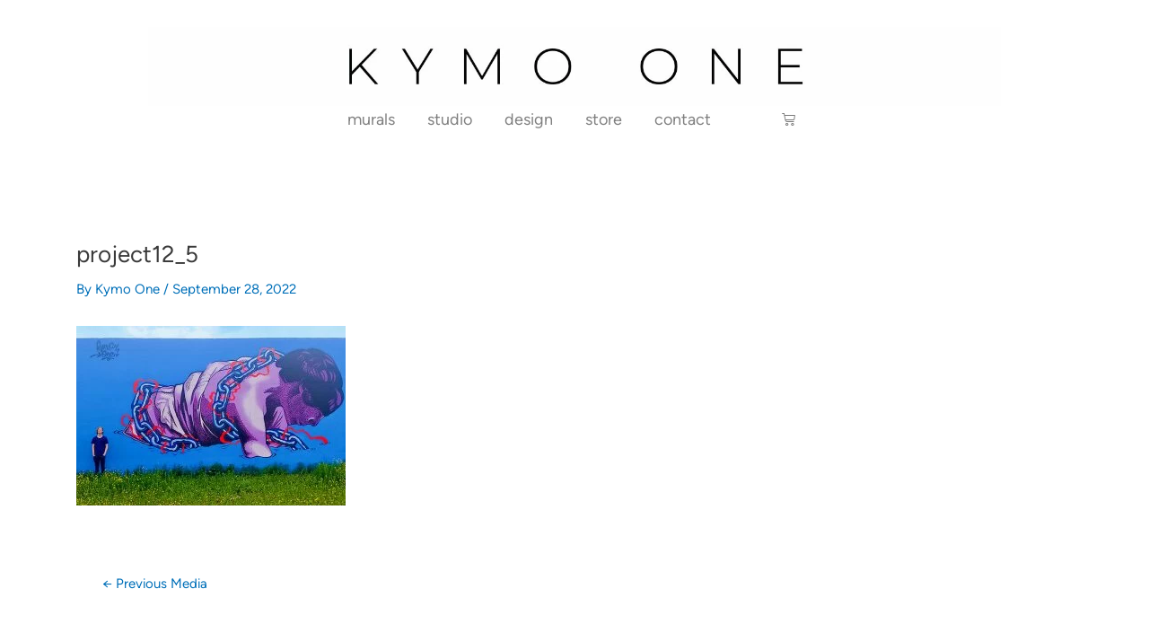

--- FILE ---
content_type: text/css
request_url: https://www.kymoone.be/wp-content/uploads/elementor/css/post-484.css?ver=1714642280
body_size: 636
content:
.elementor-kit-484{--e-global-color-primary:#6EC1E4;--e-global-color-secondary:#54595F;--e-global-color-text:#7A7A7A;--e-global-color-accent:#E02220;--e-global-typography-primary-font-family:"Figtree";--e-global-typography-primary-font-size:1.2rem;--e-global-typography-primary-font-weight:bold;--e-global-typography-secondary-font-family:"Figtree";--e-global-typography-secondary-font-size:1.8rem;--e-global-typography-secondary-font-weight:bold;--e-global-typography-text-font-family:"Figtree";--e-global-typography-text-font-size:18px;--e-global-typography-text-font-weight:normal;--e-global-typography-accent-font-family:"Figtree";--e-global-typography-accent-font-weight:500;--e-global-typography-f8f64a7-font-family:"Figtree";--e-global-typography-f8f64a7-font-size:1.2rem;--e-global-typography-f8f64a7-font-weight:400;--e-global-typography-15e60dd-font-family:"Figtree";--e-global-typography-15e60dd-font-size:35px;--e-global-typography-15e60dd-line-height:10px;--e-global-typography-dc443f5-font-family:"Figtree";--e-global-typography-dc443f5-font-size:18px;--e-global-typography-dc443f5-font-weight:bold;font-family:"Figtree", Sans-serif;}.elementor-kit-484 a{font-family:"Figtree", Sans-serif;}.elementor-kit-484 h2{font-family:"Figtree", Sans-serif;}.elementor-kit-484 h3{font-family:"Figtree", Sans-serif;}.elementor-kit-484 h4{font-family:"Figtree", Sans-serif;}.elementor-kit-484 h5{font-family:"Figtree", Sans-serif;}.elementor-kit-484 h6{font-family:"Figtree", Sans-serif;}.elementor-section.elementor-section-boxed > .elementor-container{max-width:1140px;}.e-con{--container-max-width:1140px;}.elementor-widget:not(:last-child){margin-block-end:20px;}.elementor-element{--widgets-spacing:20px 20px;}{}h1.entry-title{display:var(--page-title-display);}.elementor-kit-484 e-page-transition{background-color:#FFBC7D;}@media(max-width:1024px){.elementor-section.elementor-section-boxed > .elementor-container{max-width:1024px;}.e-con{--container-max-width:1024px;}}@media(max-width:767px){.elementor-kit-484{--e-global-typography-primary-font-size:1.2rem;--e-global-typography-secondary-font-size:4.6vw;--e-global-typography-text-font-size:15px;--e-global-typography-f8f64a7-font-size:1.2rem;--e-global-typography-15e60dd-font-size:15px;--e-global-typography-dc443f5-font-size:15px;}.elementor-section.elementor-section-boxed > .elementor-container{max-width:767px;}.e-con{--container-max-width:767px;}}/* Start Custom Fonts CSS */@font-face {
	font-family: 'Figtree';
	font-style: normal;
	font-weight: normal;
	font-display: auto;
	src: url('https://www.kymoone.be/wp-content/uploads/2023/02/Figtree-Regular.eot');
	src: url('https://www.kymoone.be/wp-content/uploads/2023/02/Figtree-Regular.eot?#iefix') format('embedded-opentype'),
		url('https://www.kymoone.be/wp-content/uploads/2023/02/Figtree-Regular.woff2') format('woff2'),
		url('https://www.kymoone.be/wp-content/uploads/2023/02/Figtree-Regular.woff') format('woff'),
		url('https://www.kymoone.be/wp-content/uploads/2023/02/Figtree-Regular.ttf') format('truetype'),
		url('https://www.kymoone.be/wp-content/uploads/2023/02/Figtree-Regular.svg#Figtree') format('svg');
}
@font-face {
	font-family: 'Figtree';
	font-style: normal;
	font-weight: bold;
	font-display: auto;
	src: url('https://www.kymoone.be/wp-content/uploads/2023/02/Figtree-Bold.eot');
	src: url('https://www.kymoone.be/wp-content/uploads/2023/02/Figtree-Bold.eot?#iefix') format('embedded-opentype'),
		url('https://www.kymoone.be/wp-content/uploads/2023/02/Figtree-Bold.woff2') format('woff2'),
		url('https://www.kymoone.be/wp-content/uploads/2023/02/Figtree-Bold.woff') format('woff'),
		url('https://www.kymoone.be/wp-content/uploads/2023/02/Figtree-Bold.ttf') format('truetype'),
		url('https://www.kymoone.be/wp-content/uploads/2023/02/Figtree-Bold.svg#Figtree') format('svg');
}
/* End Custom Fonts CSS */

--- FILE ---
content_type: text/css
request_url: https://www.kymoone.be/wp-content/uploads/elementor/css/post-418.css?ver=1714642281
body_size: 1127
content:
.elementor-418 .elementor-element.elementor-element-4d651b0{margin-top:0px;margin-bottom:0px;}.elementor-418 .elementor-element.elementor-element-9e044fb > .elementor-widget-wrap > .elementor-widget:not(.elementor-widget__width-auto):not(.elementor-widget__width-initial):not(:last-child):not(.elementor-absolute){margin-bottom:0px;}.elementor-418 .elementor-element.elementor-element-9e044fb > .elementor-element-populated{transition:background 0.3s, border 0.3s, border-radius 0.3s, box-shadow 0.3s;margin:0px 0px 0px 0px;--e-column-margin-right:0px;--e-column-margin-left:0px;padding:0px 0px 0px 0px;}.elementor-418 .elementor-element.elementor-element-9e044fb > .elementor-element-populated > .elementor-background-overlay{transition:background 0.3s, border-radius 0.3s, opacity 0.3s;}.elementor-418 .elementor-element.elementor-element-2e05d13 img{width:950px;}.elementor-418 .elementor-element.elementor-element-2e05d13 > .elementor-widget-container{margin:30px 0px 5px 0px;}.elementor-418 .elementor-element.elementor-element-ec87600{margin-top:0px;margin-bottom:0px;padding:0px 0px 0px 0px;}.elementor-418 .elementor-element.elementor-element-cc6db64 .elementor-nav-menu .elementor-item{font-family:"Figtree", Sans-serif;font-size:1.2rem;font-weight:400;}.elementor-418 .elementor-element.elementor-element-cc6db64 .elementor-nav-menu--main .elementor-item{color:#808080;fill:#808080;padding-left:18px;padding-right:18px;}.elementor-418 .elementor-element.elementor-element-cc6db64 .elementor-nav-menu--main .elementor-item:hover,
					.elementor-418 .elementor-element.elementor-element-cc6db64 .elementor-nav-menu--main .elementor-item.elementor-item-active,
					.elementor-418 .elementor-element.elementor-element-cc6db64 .elementor-nav-menu--main .elementor-item.highlighted,
					.elementor-418 .elementor-element.elementor-element-cc6db64 .elementor-nav-menu--main .elementor-item:focus{color:#EC3434;fill:#EC3434;}.elementor-418 .elementor-element.elementor-element-cc6db64 .elementor-nav-menu--main .elementor-item.elementor-item-active{color:#000000;}.elementor-418 .elementor-element.elementor-element-cc6db64 .elementor-nav-menu--dropdown .elementor-item, .elementor-418 .elementor-element.elementor-element-cc6db64 .elementor-nav-menu--dropdown  .elementor-sub-item{font-family:var( --e-global-typography-text-font-family ), Sans-serif;font-size:var( --e-global-typography-text-font-size );font-weight:var( --e-global-typography-text-font-weight );}.elementor-418 .elementor-element.elementor-element-cc6db64 > .elementor-widget-container{margin:0px 0px 0px 0px;padding:0px 0px 0px 0px;}.elementor-418 .elementor-element.elementor-element-cc6db64{z-index:0;}.elementor-418 .elementor-element.elementor-element-1a1b64a{--main-alignment:left;--side-cart-alignment-transform:translateX(100%);--side-cart-alignment-left:auto;--side-cart-alignment-right:0;--divider-style:solid;--subtotal-divider-style:solid;--checkout-button-display:none;--cart-footer-layout:1fr;--cart-buttons-position-margin:auto;--elementor-remove-from-cart-button:none;--remove-from-cart-button:block;--toggle-button-icon-color:var( --e-global-color-text );--toggle-button-border-width:0px;--toggle-icon-size:15px;--items-indicator-text-color:#FFFFFF;--items-indicator-background-color:#FF0000;--cart-border-style:none;--menu-cart-subtotal-color:#FF4DF4;--view-cart-button-text-color:var( --e-global-color-secondary );--view-cart-button-background-color:var( --e-global-color-accent );--view-cart-button-hover-text-color:var( --e-global-color-secondary );}body:not(.rtl) .elementor-418 .elementor-element.elementor-element-1a1b64a .elementor-menu-cart__toggle .elementor-button-icon .elementor-button-icon-qty[data-counter]{right:-11px;top:-11px;}body.rtl .elementor-418 .elementor-element.elementor-element-1a1b64a .elementor-menu-cart__toggle .elementor-button-icon .elementor-button-icon-qty[data-counter]{right:11px;top:-11px;left:auto;}.elementor-418 .elementor-element.elementor-element-1a1b64a .elementor-menu-cart__subtotal{font-family:var( --e-global-typography-text-font-family ), Sans-serif;font-size:var( --e-global-typography-text-font-size );font-weight:var( --e-global-typography-text-font-weight );}.elementor-418 .elementor-element.elementor-element-1a1b64a .widget_shopping_cart_content{--subtotal-divider-left-width:0;--subtotal-divider-right-width:0;}.elementor-418 .elementor-element.elementor-element-1a1b64a .elementor-menu-cart__footer-buttons a.elementor-button--view-cart{border-radius:0px 0px 0px 0px;}.elementor-418 .elementor-element.elementor-element-1a1b64a .woocommerce-mini-cart__empty-message{font-family:var( --e-global-typography-text-font-family ), Sans-serif;font-size:var( --e-global-typography-text-font-size );font-weight:var( --e-global-typography-text-font-weight );}.elementor-418 .elementor-element.elementor-element-1a1b64a > .elementor-widget-container{padding:0px 0px 0px 0px;}@media(max-width:1024px){.elementor-418 .elementor-element.elementor-element-cc6db64 .elementor-nav-menu--dropdown .elementor-item, .elementor-418 .elementor-element.elementor-element-cc6db64 .elementor-nav-menu--dropdown  .elementor-sub-item{font-size:var( --e-global-typography-text-font-size );}.elementor-418 .elementor-element.elementor-element-1a1b64a .elementor-menu-cart__subtotal{font-size:var( --e-global-typography-text-font-size );}.elementor-418 .elementor-element.elementor-element-1a1b64a .woocommerce-mini-cart__empty-message{font-size:var( --e-global-typography-text-font-size );}}@media(max-width:767px){.elementor-418 .elementor-element.elementor-element-e23cf1f{width:100%;}.elementor-418 .elementor-element.elementor-element-e23cf1f > .elementor-widget-wrap > .elementor-widget:not(.elementor-widget__width-auto):not(.elementor-widget__width-initial):not(:last-child):not(.elementor-absolute){margin-bottom:0px;}.elementor-418 .elementor-element.elementor-element-cc6db64 .elementor-nav-menu .elementor-item{font-size:1.2rem;}.elementor-418 .elementor-element.elementor-element-cc6db64 .elementor-nav-menu--main .elementor-item{padding-left:12px;padding-right:12px;}.elementor-418 .elementor-element.elementor-element-cc6db64 .elementor-nav-menu--dropdown .elementor-item, .elementor-418 .elementor-element.elementor-element-cc6db64 .elementor-nav-menu--dropdown  .elementor-sub-item{font-size:var( --e-global-typography-text-font-size );}.elementor-418 .elementor-element.elementor-element-1a1b64a{--main-alignment:right;--toggle-icon-size:0.6em;--toggle-icon-padding:0px 0px 0px 0px;width:auto;max-width:auto;}body:not(.rtl) .elementor-418 .elementor-element.elementor-element-1a1b64a .elementor-menu-cart__toggle .elementor-button-icon .elementor-button-icon-qty[data-counter]{right:-7px;top:-7px;}body.rtl .elementor-418 .elementor-element.elementor-element-1a1b64a .elementor-menu-cart__toggle .elementor-button-icon .elementor-button-icon-qty[data-counter]{right:7px;top:-7px;left:auto;}.elementor-418 .elementor-element.elementor-element-1a1b64a .elementor-menu-cart__subtotal{font-size:var( --e-global-typography-text-font-size );}.elementor-418 .elementor-element.elementor-element-1a1b64a .woocommerce-mini-cart__empty-message{font-size:var( --e-global-typography-text-font-size );}.elementor-418 .elementor-element.elementor-element-1a1b64a > .elementor-widget-container{margin:0px 0px 0px 0px;padding:0px 0px 0px 0px;}}/* Start custom CSS for image, class: .elementor-element-2e05d13 */.header__banner img
width: 100%;/* End custom CSS */
/* Start custom CSS for section, class: .elementor-element-4d651b0 */.main-menu {
    
}

.main-menu li>a {
    padding-top: 0 !important;
    padding-bottom: 0 !important;
}

#cart-to-move a {
    padding: 0 5px;
}/* End custom CSS */

--- FILE ---
content_type: text/javascript
request_url: https://www.kymoone.be/wp-content/themes/astra/assets/js/unminified/popupScript.js?ver=6.8.3
body_size: 16421
content:
let leftArrowId = false;
let rightArrowId = false;
let requestsBusy = 0;

//const arrowhtml = `<svg width="256" height="256" viewBox="0 0 256 256" fill="none" xmlns="http://www.w3.org/2000/svg"><g id="arrow" clip-path="url(#clip0_2_2)"><path id="arrowpath" d="M79 0L177 128L79 256"/></g><defs><clipPath id="clip0_2_2"><rect width="256" height="256" fill="white"/></clipPath></defs></svg>`;
const arrowhtml = `<svg width="50" height="50" viewBox="0 0 50 50" fill="none" xmlns="http://www.w3.org/2000/svg"><g id="arrow"><path id="arrowpath" d="M22 14L33 25L22 36"/></g></svg>`;
let crosshtml = `<svg width="50" height="50" viewBox="0 0 50 50" fill="none" xmlns="http://www.w3.org/2000/svg"><g id="cross"><path id="Vector 1" d="M16 15L35 34"/><path id="Vector 2" d="M35 15L16 34"/></g></svg>`;
const targethtml = `<svg width="50" height="50" viewBox="0 0 50 50" fill="none" xmlns="http://www.w3.org/2000/svg" id="kymotarget"><g><g id="Group 1"><circle id="Ellipse 1" cx="25" cy="25" r="25" fill="#DF3327"/><path id="Subtract" fill-rule="evenodd" clip-rule="evenodd" d="M25 45C36.0457 45 45 36.0457 45 25C45 13.9543 36.0457 5 25 5C13.9543 5 5 13.9543 5 25C5 36.0457 13.9543 45 25 45ZM25 40C33.2843 40 40 33.2843 40 25C40 16.7157 33.2843 10 25 10C16.7157 10 10 16.7157 10 25C10 33.2843 16.7157 40 25 40Z" fill="white"/><path id="Subtract_2" fill-rule="evenodd" clip-rule="evenodd" d="M25 35C30.5228 35 35 30.5228 35 25C35 19.4772 30.5228 15 25 15C19.4772 15 15 19.4772 15 25C15 30.5228 19.4772 35 25 35ZM25 30C27.7614 30 30 27.7614 30 25C30 22.2386 27.7614 20 25 20C22.2386 20 20 22.2386 20 25C20 27.7614 22.2386 30 25 30Z" fill="white"/></g></g></svg>`;
crosshtml = `<svg width="30" height="30" viewBox="0 0 30 30" fill="none" xmlns="http://www.w3.org/2000/svg"><g id="cross"><path id="Vector 1" d="M10 10L21 21"/><path id="Vector 2" d="M21 10L10 21"/></g></svg>`;

// ------------------------------------------------------------------------------------------
// SUCCESS AJAX
// ------------------------------------------------------------------------------------------
const successGetPostData = (response) =>
{
    --requestsBusy;
    if(requestsBusy === 0)
    {
        populatePopup(response);
    }
};

const initLoadPopup = (postData) => {

    // setup server stuff. ajax request
    requestPostData(postData.podName, postData.postId);

    // setup local stuff
    const $querriedPopup = document.querySelector('.popup');
    let $popup = null;
    const $parent = document.querySelector('body');
    $parent.classList.add('scroll-blocked');

    if($querriedPopup) 
    {
        $popup = $querriedPopup;
    }
    if(!$popup) 
    {
        // Create the popup
        $popup = document.createElement('article');
        $popup.classList.add('popup');
        $popup.innerHTML = `
        <div class='popup__arrow--left'><div class='icon'>${arrowhtml}</div></div>
        <div class='content'></div>
        <div class='popup__arrow--right'><div class='icon'>${arrowhtml}</div></div>
        <div class='popup__cross-wrapper'>${crosshtml}</div>
        `;
        $parent.append($popup);
    }
    
    $popup.classList.add('popup--loading');
    $popup.classList.remove('popup--not-loading');
    $popup.id = `${postData.podName}-${postData.postId}`;
    // update content to loading-content
    $popup.querySelector('.content').innerHTML = targethtml; 

    // update arrow elements to store the correct post ids to load 
    const neighbouringPostData = getNeighbouringPodAndId(`${postData.podName}-${postData.postId}`);
    const data = [];
    data.push({'queryClass': 'popup__arrow--left', 'key': 'left'});
    data.push({'queryClass': 'popup__arrow--right', 'key': 'right'});
    data.forEach(command => {
        const $arrow = document.querySelector(`.${command.queryClass}`);
        const newId =  `${neighbouringPostData[command['key']].podName}-${neighbouringPostData[command['key']].postId}`;
        $arrow.id = newId; // eg. mural-122
    })


    if(!$querriedPopup) 
    {
        // setup exit button only if the popup is new. Otherwise the listener already exists.
        const crosses = document.querySelectorAll('.popup__cross-wrapper');
        setupCloseEvent(crosses);

        // setup next and previous post arrow listeners
        const handleOnArrowClicked = (e) => {
            // get post to load depending on info stored in the clicked html element 
            const postDataToLoad = stringToPostData(e.currentTarget.id);
            initLoadPopup(postDataToLoad);   
        }

        $popup.querySelector('.popup__arrow--left').addEventListener('click', handleOnArrowClicked);
        $popup.querySelector('.popup__arrow--right').addEventListener('click', handleOnArrowClicked);
    }
}

const populatePopup = (response) => 
{
    let dirtyContentString = response['wp-blocks'];   // For some reason this has a bunch of '\n' in it
    console.log({dirtyContentString});

    const cleanContentString = dirtyContentString.replaceAll('\n', '');
    console.log({cleanContentString});
    const $content = convertWpContent(cleanContentString);
    
    const $popup2 = document.querySelector('.popup');
    if(!$popup2)
    {
        return;
    }

    $popup2.classList.remove('popup--loading');
    $popup2.classList.add('popup--not-loading');
    const $oldContent = $popup2.querySelector('.content');
    $popup2.insertBefore($content, $oldContent);
    $popup2.removeChild($oldContent);

    const sides2 = document.querySelectorAll('.popup__arrow--left, .popup__arrow--right, .popup__cross-wrapper');
    setupCloseEvent(sides2);
    
    return;

    const $popup = document.querySelector('.popup');
    if(!$popup)
    {
        // popup already closed
        return;
    }

    $popup.classList.remove('loading');
    
    const bigImages1    = explodeImages(response['1_big_images']);
    const smallImages2  = explodeImages(response['2_small_images']);
    const bigImages3    = explodeImages(response['3_big_images']);
    const smallImages4  = explodeImages(response['4_small_images']);

    const createImgElements = (array) => array.map(path => `<img src='${path}'>`).join('');

    const smallImages2HTML = createImgElements(smallImages2)
    const bigImages1HTML = createImgElements(bigImages1.slice(1));

    //const smallImages2HTML = smallImages2.map(path => `<img src='${path}'>`).join('');

    $popup.querySelector('.popup__content').innerHTML = `
    <img class='popup__content__hero' src='${bigImages1[0]}'/>
    <h2 class='popup__content__title' >${response['post_title']}</h2> 
    <p class='popup__content__context'>${response['project_context']}</p>
    <div class='popup__content__big-images1'>${bigImages1HTML}</div>
    <div class='popup__content__info'> ${response['project_paragraph']}</div>
    <div class='popup__content__small-images2'> ${smallImages2HTML}</div>`;

    const sides = document.querySelectorAll('.popup__arrow--left, .popup__arrow--right, .popup__cross-wrapper');

    setupCloseEvent(sides);
}

const closePopup = () => {
    const $popupParent = document.querySelector('body');
    if($popupParent)
    {
        $popupParent.classList.remove('scroll-blocked');
    }

    const $popup = document.querySelector('.popup');
    if($popup) {
        $popup.parentElement.removeChild($popup);
    }
}

const setupCloseEvent = (triggers) => 
{
    triggers.forEach($trigger => $trigger.addEventListener('click', handleClickOffPopup));
}

const removeCloseEvent = (triggers) => 
{

}

const handleClickOffPopup = (e) => 
{
    if(e.target === e.currentTarget)
    {
        //removeCloseEvent();
        closePopup();
    }
}


const explodeImages = (string) =>
{
    if(string !== false) {
        return string.split(' ');
    }
    else 
    {
        return ['https://www.boomkwekerijwouters.be/images/Assort_nophoto.png'];
    }
}




























// ------------------------------------------------------------------------------------------
// CONTENT STRING TO STYLED HTML
// ------------------------------------------------------------------------------------------

const patterns = [
    {name: 'title', 
    selector: 'h1:first-child',
    depth:0},
    {name: 'subtitle', 
    selector: 'h2:first-child',
    depth:0},
    {name: 'paragraph', 
    selector: 'p:first-child',
    depth:0},
    {name: 'gallery', 
    selector: 'figure:first-child > figure > img',  // must be before 'figure > img' in patterns array. Otherwise each image of a gallery will be identified as a fullwidthimage (which it is not)
    depth: 2},
    {name: 'fullWidthImage', 
    selector: 'figure:first-child > img',
    depth: 1},
    {name: 'video', 
    selector: 'figure:first-child iframe',
    depth: 2}
];

const convertWpContent = (wpContent) => {

    const $body = document.createElement('div');
    $body.innerHTML = wpContent;

    let bEndOfSearch = false;
    const isolatedBlocks = [];

    while(!bEndOfSearch) {
        const isolatedBlock = isolateNextBlock($body);
        if (isolatedBlock) 
        {
            isolatedBlocks.push(isolatedBlock);
        }

        bEndOfSearch = $body.children.length === 0;
    }

    const $polishedContent = convertBlockToHTML(isolatedBlocks);
    return $polishedContent
} 


const isolateNextBlock = ($body) => {

    let identifiedBlock = false //{$element: null, patternId: null};
    let patternIndex = 0;

    do {
        const thePattern = patterns[patternIndex];
        let $selector = $body.querySelector(thePattern.selector);
        if($selector)
        {
            identifiedBlock = {};
            
            for (let index = 0; index < thePattern.depth; index++) {
                $selector = $selector.parentElement;
            }
            
            identifiedBlock.$element = $selector;
            identifiedBlock.patternIndex = patternIndex;
        }

        patternIndex++;
    } while (identifiedBlock === false && patternIndex < patterns.length);

    if($body.firstChild) 
    {
        $body.removeChild($body.firstChild);
    }
    
    return identifiedBlock;
}

const convertBlockToHTML = (blocks) => {


    const $container = document.createElement('div');
    $container.classList.add('content');


    blocks.forEach((block) => {

        switch (block.patternIndex) {
            case 0: // h1
            {
                const $element = document.createElement('h1');
                $element.classList.add('content__title');
                $element.innerHTML =  block.$element.innerHTML;
                $container.appendChild($element);                
                break;

            }
            case 1: // h2
            {
                const $element = document.createElement('h2');
                $element.classList.add('content__subtitle');
                $element.innerHTML =  block.$element.innerHTML;
                $container.appendChild($element);                
                break;
            }
            case 2: // p
            {
                const $element = document.createElement('p');
                $element.classList.add('content__paragraph');
                $element.innerHTML=  block.$element.innerHTML;
                $container.appendChild($element);                
                break;
            }            
            case 3: // Gallery
                {
                    const $galleryContainer = document.createElement('div');
                    $galleryContainer.classList.add('content__gallery');
                    
                    const galleryItems = block.$element.querySelectorAll('figure > img');
                    galleryItems.forEach($galleryImg => {
                        const $galleryItem = $galleryImg.parentElement.cloneNode(true);
                        $galleryItem.firstChild.setAttribute('sizes', '50vw');
                        $galleryItem.firstChild.removeAttribute('width');
                        $galleryItem.firstChild.removeAttribute('height');
                        $galleryItem.className = '';
                        $galleryItem.firstChild.className = '';
                        $galleryItem.classList.add('content__gallery__item');
                        $galleryContainer.appendChild($galleryItem);
                    });

                    $container.appendChild($galleryContainer);
                    break;
                }
            case 4: // Full width image
                {
                    const $imageClone = block.$element.cloneNode(true);
                    $imageClone.firstChild.setAttribute('sizes', 'min(100vw, 800px)');
                    $imageClone.firstChild.removeAttribute('width');
                    $imageClone.firstChild.removeAttribute('height');
                    $imageClone.firstChild.className = '';
                    $imageClone.className = '';
                    $imageClone.classList.add('content__full-width-image');
                    $container.appendChild($imageClone);
                    break;
                }
                case 5: // video
                {
                    const $videoClone = block.$element.cloneNode(true);
                    $videoClone.className = '';

                    $videoDiv = $videoClone.firstChild;
                    $videoDiv.className = '';

                    $videoIframe = $videoClone.querySelector('iframe');
                    $videoIframe.className = '';
                    $videoIframe.removeAttribute('allow');
                    $videoIframe.removeAttribute('width');
                    $videoIframe.removeAttribute('height');
                    
                    $videoClone.classList.add('content__video');
                    $container.appendChild($videoClone);
                    break;
                }
                
                default:
                    break;
                }
        });
        return $container;
}



// ------------------------------------------------------------------------------------------
// FAILED AJAX
// ------------------------------------------------------------------------------------------
const failedGetPostData = (error) => 
{
    console.log('vvvvvvvvvvvvvvvv');
    console.log('[ERROR] Ajax function failed:');
    console.log(error);
    console.log('---------------');
};

const requestPostData = (podName, postId) => {
    requestsBusy++;
    jQuery.ajax(
        {
            type: 'get',
            dataType: 'json',
            url: my_ajax_object.ajax_url,
            data: 
                {
                    action: 'getPostData', 
                    postId: postId,
                    podName: podName,
                    _ajax_nonce: my_ajax_object.nonce
                },
            success : successGetPostData,
            error : failedGetPostData
    });
}

// ------------------------------------------------------------------------------------------
// INIT
// ------------------------------------------------------------------------------------------
const init = () => 
{
    setTimeout(() => {
        const thumbnails = Array.from(document.querySelectorAll('.card-thumbnails li'));
        console.log('from init 1 - all thumbnails found:', {thumbnails});
        thumbnails.forEach($thumbnail => 
            {
                $thumbnail.addEventListener('click', (e) =>    
                    {
                        e.preventDefault();
                        const postData = stringToPostData($thumbnail.id);
                        initLoadPopup(postData);
                        console.log('You just hit the thumbnail and it is  ok here.');
                    }
                )
        });
    }, 500);
}

const stringToPostData = (idString) => {
    const splitIds = idString.split('-');
    const htmlPodName = splitIds[0];
    const htmlPostId = splitIds[1];
    return {podName: htmlPodName, postId: htmlPostId };
}

const getNeighbouringPodAndId = (elementId) => {
    const thumbnails = Array.from(document.querySelectorAll('.card-thumbnails li'));

    if(thumbnails.length > 0)
    {
        const index = thumbnails.findIndex(($thumbnail) => $thumbnail.id === elementId);
        
        if(index != -1) {
            const $leftArrowThumbnail = thumbnails[modulo((index - 1), (thumbnails.length))];
            const $rightArrowThumbnail = thumbnails[modulo((index + 1), (thumbnails.length))];

            return { left: stringToPostData($leftArrowThumbnail.id), right: stringToPostData($rightArrowThumbnail.id) };
        }
    }
}

const modulo = (n, m) => ((n % m) + m) % m


init();